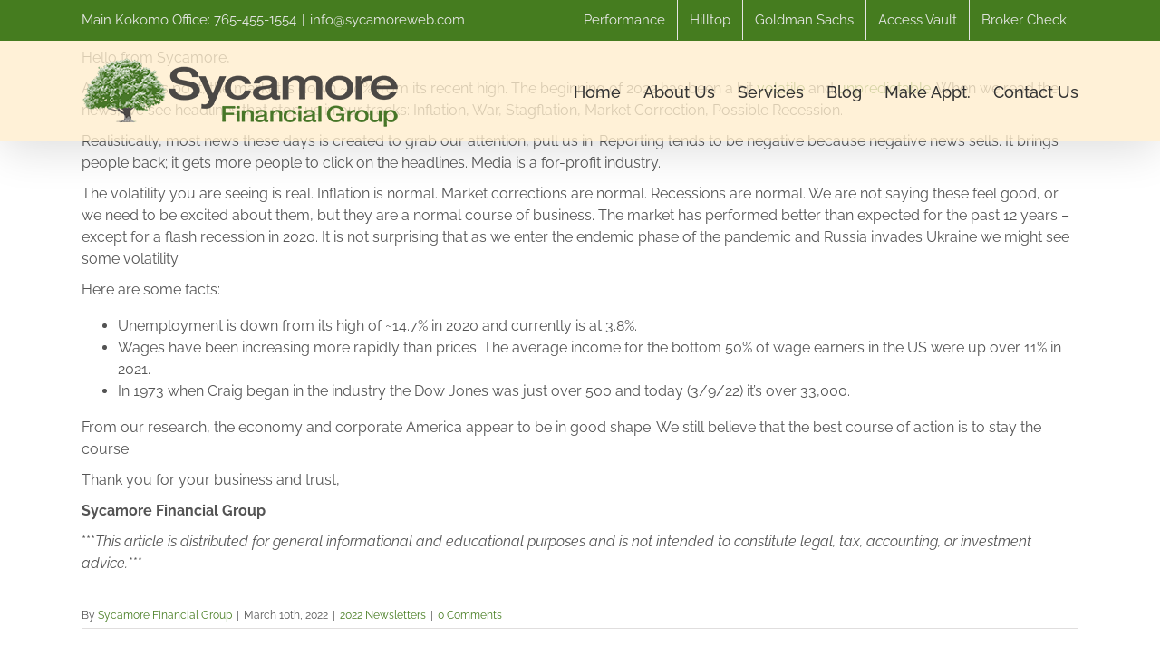

--- FILE ---
content_type: text/html; charset=UTF-8
request_url: https://sycamoreweb.com/wp-admin/admin-ajax.php
body_size: 208
content:
87892.e5fd3ee606e8d1e0414a5e9789a6e080

--- FILE ---
content_type: text/css
request_url: https://sycamoreweb.com/wp-content/themes/Avada-Child-Theme/style.css?ver=6.9
body_size: 149
content:
/*
Theme Name: Avada Child
Description: Child theme for Avada theme
Author: ThemeFusion
Author URI: https://theme-fusion.com
Template: Avada
Version: 7.14.2
Text Domain:  Avada
*/